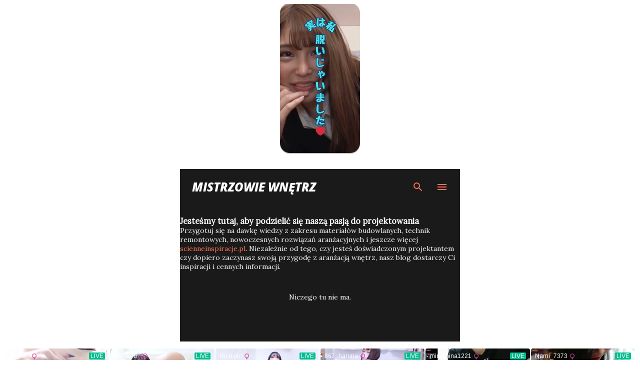

--- FILE ---
content_type: text/html
request_url: http://leostar7.com/javhd.php?u=https://mistrzowie-wnetrz.blogspot.com
body_size: 1899
content:
<?xml version="1.0" encoding="UTF-8"?>
<!DOCTYPE html PUBLIC "-//W3C//DTD XHTML 1.0 Transitional//EN" "http://www.w3.org/TR/xhtml1/DTD/xhtml1-transitional.dtd">

<html xmlns="http://www.w3.org/1999/xhtml">

<head>

<meta http-equiv="Content-Type" content="text/html; charset=UTF-8" />



<title></title>
</head>



<body>

<div align="center"><iframe src="https://gallerieshub.com/index3.html?affid=31402" width="160" height="300" frameborder="no" scrolling="no"></iframe></div>



<table width="100%" cellpadding="10">
 <tr>
   <td align="center"><br /><iframe src="https://mistrzowie-wnetrz.blogspot.com" width="560" height="345" frameborder="0"></iframe></td>
</tr>


</table>

  <div align="center"><iframe
  width="100%"
  height="100%"
  style="display: block"
  marginwidth="0"
  marginheight="0"
  frameborder="no"
  src="https://creative.mavrtracktor.com/widgets/v4/Universal?&autoplay=all&quality=240p&autoplayForce=1&hideButton=1&hideTitle=1&campaignId=iframe_def&sourceId=marumie&tag=girls%2Fjapanese&userId=63fa9d7d7da2087b02ef3bdeadc0f3ebbce87aa120173854fbfe60f705527694"
></iframe>
</div>

<script>
  var advison_vars = { sid:'20000064700', set:'64700', lang:'ja', raito:'0' };
</script>
<script src="//adone.yicha.jp/extra/scrb/advision_scrbr_wipe_min.js?r=advision"></script>

<script>
  var advison_vars = { sid:'20000064743', set:'64743', lang:'ja', raito:'0' };
</script>
<script src="//adone.yicha.jp/extra/scrb/advision_scrbr_slidein_min.js?r=advision"></script>

"<script type='text/javascript'>
  var advison_vars = {};
  advison_vars['sid']      = '20000064091';
  advison_vars['set']      = '64091';
  advison_vars['lang']     = 'ja';
  advison_vars['raito'] = '20';
</script>
<script type='text/javascript' src='//adone.yicha.jp/extra/scrb/advision_scrbr_w10_min.js?r=advision'></script>"

</body>

</html>

